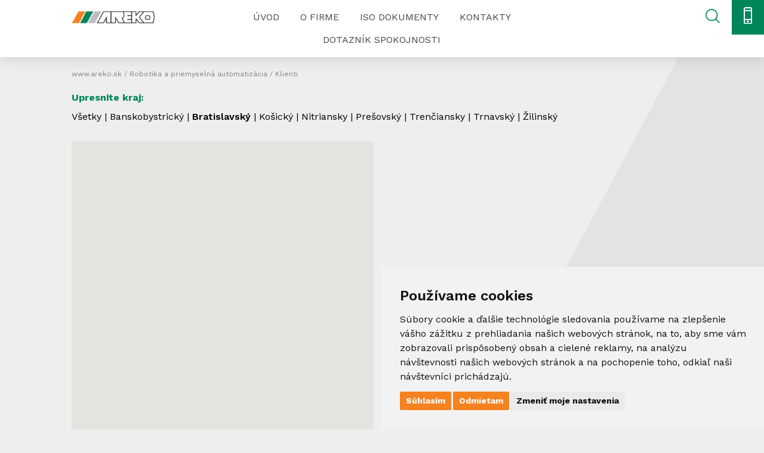

--- FILE ---
content_type: text/html; charset=UTF-8
request_url: https://www.areko.sk/robotika-a-priemyselna-automatizacia/klienti/bratislavsky-kraj?view=map
body_size: 4054
content:
<!DOCTYPE html>
<html lang="sk">
<head>
<title>Klienti | Meracia technika a snímače,  Robotika a priemyselná automatizácia,  Protikorózna ochrana oceľových konštrukcií.</title>
<meta http-equiv="content-type"         content="text/html; charset=utf-8">
<meta name="author"                     content="CTS EUROPE s.r.o.">
<meta name="viewport" content="width=device-width, initial-scale=1.0">
<meta name="rating" content="General" />
<meta name="robots" content="index,follow" /> 
<meta name="revisit-after" content="1 Day" />
<meta name="Keywords" content="Robotika a priemyselná automatizácia"> 
<meta name="Description" content="Robotika a priemyselná automatizácia"> 
<link rel="canonical" href="">
<link rel="shortcut icon" href="https://www.areko.sk/media/image/favicon.ico">
<link rel="stylesheet"  type="text/css" media="screen" href="https://www.areko.sk/core/resources/lib/bootstrap/bootstrap.css">
<link rel="stylesheet"  type="text/css" media="screen" href="https://www.areko.sk/core/resources/lib/bootstrap/bootstrap.cts.css">
<link rel="stylesheet"  type="text/css" media="screen" href="https://www.areko.sk/core/resources/lib/core/core.css">
<link rel="stylesheet"  type="text/css" media="screen" href="https://www.areko.sk/core/resources/lib/animate/animate.css">
<link rel="stylesheet"  type="text/css" media="screen" href="https://www.areko.sk/core/resources/lib/fancybox/jquery.fancybox.css">
<link rel="stylesheet"  type="text/css" media="screen" href="https://www.areko.sk/media/css/style.css">
<link rel="stylesheet"  type="text/css" media="screen" href="https://www.areko.sk/media/css/style.extra.css">
<link rel="stylesheet"  type="text/css" media="screen" href="https://www.areko.sk/media/css/style.popup.css">
<link rel="stylesheet"  type="text/css" media="screen" href="https://www.areko.sk/core/resources/lib/jquery-ui/jquery-ui-1.10.4.custom.min.css">
<link rel="stylesheet"  type="text/css" media="screen" href="https://www.areko.sk/core/resources/lib/slick/slick.css">
<link rel="stylesheet"  type="text/css" media="screen" href="https://www.areko.sk/core/resources/lib/slick/slick-theme.css">
<link rel="stylesheet"  type="text/css" media="screen" href="//netdna.bootstrapcdn.com/font-awesome/4.7.0/css/font-awesome.css">
<link rel="stylesheet"  type="text/css" media="screen" href="https://fonts.googleapis.com/css?family=Work+Sans:400,500,600,700,900&display=swap&subset=latin-ext">
<link rel="stylesheet"  type="text/css" media="screen" href="https://fonts.googleapis.com/css?family=Lato:400,900&display=swap&subset=latin-ext">
<script language="javascript">
var settings = {language:"sk_SK", root: "https://www.areko.sk/", route: "robotika-a-automatizacia"};
settings.topOffset = 180;</script>
<script type="text/javascript" src="https://www.areko.sk/core/resources/lib/jquery/jquery-1.10.2.min.js"></script>
<script type="text/javascript" src="https://www.areko.sk/core/resources/lib/bootstrap/bootstrap.js"></script>
<script type="text/javascript" src="https://www.areko.sk/core/resources/lib/core/core.js?"></script>
<script type="text/javascript" src="https://www.areko.sk/core/resources/lib/wow/wow.min.js"></script>
<script type="text/javascript" src="https://www.areko.sk/core/resources/lib/img-liquid/jquery.imgLiquid-min.js"></script>
<script type="text/javascript" src="https://www.areko.sk/core/resources/lib/fancybox/jquery.fancybox.js"></script>
<script type="text/javascript" src="https://www.areko.sk/core/resources/lib/backstretch/jquery.backstretch.min.js"></script>
<script type="text/javascript" src="https://www.areko.sk/core/resources/lib/google-maps/google.maps.js"></script>
<script type="text/javascript" src="https://www.areko.sk/core/resources/lib/google-maps/markerclusterer_compiled.js"></script>
<script type="text/javascript" src="https://www.areko.sk/core/resources/lib/jquery-ui/jquery-ui-1.10.4.custom.min.js"></script>
<script type="text/javascript" src="https://www.areko.sk/core/resources/lib/slick/slick.js"></script>
<script type="text/javascript" src="https://www.google.com/recaptcha/api.js"></script>
  	<!-- Cookie Consent by https://www.TermsFeed.com -->
	<script type="text/javascript" src="//www.termsfeed.com/public/cookie-consent/4.0.0/cookie-consent.js" charset="UTF-8"></script>
	<script type="text/javascript" charset="UTF-8">
	document.addEventListener('DOMContentLoaded', function () {
	cookieconsent.run({"notice_banner_type":"simple","consent_type":"express","palette":"light","language":"sk","page_load_consent_levels":["strictly-necessary"],"notice_banner_reject_button_hide":false,"preferences_center_close_button_hide":false,"page_refresh_confirmation_buttons":false,"website_name":"areko.sk","open_preferences_center_selector":"#open_cookies_preferences_center","website_privacy_policy_url":""});
	});
	</script>
</head>
<body>
		<div id="header">
			<div class="header-container" style="position: relative; overflow: hidden;">
	<div class="row gutter0 clearfix">
		<div class="col-ss-2">
			<a href="https://www.areko.sk/"><img src="https://www.areko.sk/media/image/logo-areko.png?v=2" class="logo"></a>
		</div>
		<div class="col-ss-8 text-center">
			<div class="container30 menu-container anim-fast">
				<div class="row gutter0" style="height: 100%;">
					<div class="col-sm-12 col-xs-12 col-ss-12 clearfix">
						<div class="menu-mobile-container"><a id="menu-mobile" class="color1 closed" href="#"><i id="open-icon-mobile" class="fa fa-bars" style="font-size: 38px;"></i></a></div>
						<div id="menu" class="clearfix">
																<div class="menuitem anim-fast">
										<a href="https://www.areko.sk/uvod" style="z-index: 9999;">Úvod</a>
									</div>
																		<div class="menuitem anim-fast">
										<a href="https://www.areko.sk/o-firme" style="z-index: 9999;">O firme</a>
									</div>
																		<div class="menuitem anim-fast">
										<a href="https://www.areko.sk/certifikaty" style="z-index: 9999;">ISO dokumenty</a>
									</div>
																		<div class="menuitem anim-fast">
										<a href="https://www.areko.sk/kontakty" style="z-index: 9999;">Kontakty</a>
									</div>
																		<div class="menuitem anim-fast">
										<a href="https://www.areko.sk/dotaznik-spokojnosti" style="z-index: 9999;">Dotazník spokojnosti</a>
									</div>
															</div>
					</div>
				</div>
			</div>
		</div>
	</div>
	<div class="phone-opener clearfix anim-fast">
		<a href="#" style="float: left; margin-right: 20px; padding-top: 15px;"><img src="https://www.areko.sk/media/image/search.svg?v=3" style="width: 24px;"></a>
		<a href="#" class="phone bg-green white" style="float: left; height: 58px; padding: 0px 20px; padding-top: 12px;"><img src="https://www.areko.sk/media/image/smartphone.svg?v=3" style="width: 14px;"></a>
		<span class="bg-green white font-lato" style="float: left; width: 325px; height: 58px; padding: 15px 20px 0px 0px; font-size: 16px; font-weight: 900;">Tel./Fax: <a class="white" href="tel:00421243634044">02 / 43 63 40 44</a>, <a class="white" href="tel:00421243634046">02 / 43 63 40 46</a></span>
	</div>
</div>
<script>

	$(".phone").click(function() {
		if ($(".phone-opener").hasClass("opened")) $(".phone-opener").removeClass("opened");
			else $(".phone-opener").addClass("opened");
	})

	</script>		</div>
		<div id="window">
			<div id="application" class="">
			<div id="application-header">
							</div>
			<div id="application-body" class="">
				<div class="row gutter0">
											<div class="col-md-12">
							<div id="application-content" class="">
								<div id="application-route" class="">
	<div>
				<div id="" class="scroll-block" style="position: relative;">
								<div class="container-wide">
					<div class="ptb20 gray fs12">
	<a class="gray" href="https://www.areko.sk/">www.areko.sk</a> / <a class="gray" href="https://www.areko.sk/robotika-a-priemyselna-automatizacia">Robotika a priemyselná automatizácia</a> / Klienti</div>				</div>
			</div>
						<div id="" class="scroll-block" style="position: relative;">
								<div class="container-wide">
					<script>
	var mapSettingsExtend = {
		markers: {
			          
		},
		latDefault: 48.200568,
		lngDefault: 17.201785,
		zoomDefault: 17,
		autocenter: 1,
		noDataInGet: true,
		apiKey: "AIzaSyAFm2hOS6UEVi3xvQNsXY-HRCqypmY5p6Y",
		styles: [{ "stylers": [
		{ "hue": "#ff6e00" },
		{ "saturation": -100 }
		]}],
		onMarkerMouseOverFunction: function(id) {
			/*$('#loc' + id + ' div:first').addClass('active');*/
			$('#container' + id).addClass('active');
		},
		onMarkerMouseOutFunction: function(id) {
			/*$('#loc' + id + ' div:first').removeClass('active');*/
			$('#container' + id).removeClass('active');
		},
		clusterer: 1,
		clustererMaxZoom: 12,
		clustererGridSize: 20,
		clustererStyles: [
		  {
			textColor: '#333333',
			anchor: [6,0],
			url: 'https://www.areko.sk/media/image/marker_mapa_27x40.png',
			height: 46,
			width: 27
		  },
		 {
			textColor: '#333333',
			url: 'https://www.areko.sk/media/image/marker_mapa_27x40.png',
			height: 40,
			width: 27
		  },
		 {
			textColor: '#333333',
			url: 'https://www.areko.sk/media/image/marker_mapa_27x40.png',
			height: 40,
			width: 27
		  }
		]
	}
</script>
<div class="mb10 green"><b>Upresnite kraj:</b></div>
<div class="mb30">
	<a href="https://www.areko.sk//robotika-a-priemyselna-automatizacia/klienti?view=map" class="">Všetky</a> | 
				<a href="https://www.areko.sk//robotika-a-priemyselna-automatizacia/klienti/banskobystricky-kraj?view=map" class="">Banskobystrický</a>
			 | 			<a href="https://www.areko.sk//robotika-a-priemyselna-automatizacia/klienti/bratislavsky-kraj?view=map" class="selected">Bratislavský</a>
			 | 			<a href="https://www.areko.sk//robotika-a-priemyselna-automatizacia/klienti/kosicky-kraj?view=map" class="">Košický</a>
			 | 			<a href="https://www.areko.sk//robotika-a-priemyselna-automatizacia/klienti/nitriansky-kraj?view=map" class="">Nitriansky</a>
			 | 			<a href="https://www.areko.sk//robotika-a-priemyselna-automatizacia/klienti/presovsky-kraj?view=map" class="">Prešovský</a>
			 | 			<a href="https://www.areko.sk//robotika-a-priemyselna-automatizacia/klienti/trenciansky-kraj?view=map" class="">Trenčiansky</a>
			 | 			<a href="https://www.areko.sk//robotika-a-priemyselna-automatizacia/klienti/trnavsky-kraj?view=map" class="">Trnavský</a>
			 | 			<a href="https://www.areko.sk//robotika-a-priemyselna-automatizacia/klienti/zilinsky-kraj?view=map" class="">Žilinský</a>
			</div>
<div class="row">
	<div class="col-sm-6 mb30">
		<div style="height: 500px; position: relative; margin-bottom: 25px;">
			<div id="map" style="width: 100%; height: 100%;"></div>


<script type="text/javascript">
$( document ).ready(function() {
    
    var mapSettingsDefault = null;
	var mapClicked = false;
    
    if (mapSettingsExtend.myLocation) {
        var reverseGeocodingFunctionExtend = mapSettingsExtend.myLocation.reverseGeocodingFunction;
        var reverseGeocodingFunction = function(data) {
            
            // trigger idle to update params in url
            map.setZoom(16);
            google.maps.event.trigger(map, 'idle');
            
            // save received geocoding data to session
            $.ajax({
              type: "POST",
              url: settings.root + "ajax.php?widget=google-maps&file=saveMyAddressToSession",
              data: {
                  myloc_address: data[0].formatted_address,
                  myloc_lat: data[0].geometry.location.lat(),
                  myloc_lng: data[0].geometry.location.lng(),
                  myloc_latNE: getUrlParam('latNE'),
                  myloc_latSW: getUrlParam('latSW'),
                  myloc_lngNE: getUrlParam('lngNE'),
                  myloc_lngSW: getUrlParam('lngSW'),
                  myloc_zoom: getUrlParam('zoom')
                  
              }
            }).done(function( msg ) {
                console.log(msg);
                if (msg) {
    //                location.reload();
                }
            });

            // call function defined in route
            reverseGeocodingFunctionExtend(data);
        };
        mapSettingsExtend.myLocation.reverseGeocodingFunction = reverseGeocodingFunction;
    }
	$('#map').loadMap($.extend(mapSettingsDefault, mapSettingsExtend));
});
</script>		</div>
	</div>
	<div class="col-sm-6 mb30">
		<div class="row mb60" id="grid-iso">
				</div>
	</div>
</div>				</div>
			</div>
						<div id="" class="scroll-block" style="position: relative;">
								<div class="container-wide">
					<div class="ptb20 gray fs12">
	<a class="gray" href="https://www.areko.sk/">www.areko.sk</a> / <a class="gray" href="https://www.areko.sk/robotika-a-priemyselna-automatizacia">Robotika a priemyselná automatizácia</a> / Klienti</div>				</div>
			</div>
			</div></div>							</div>
						</div>
									
				</div>
			</div>
			<div id="application-footer">
							</div>
		</div>
				<div id="footer">
			<div class="copyright-container">
	<div class="row">
		<div class="col-sm-8 fs12 text-left-center clearfix">
			<div style="float: left; width: 140px; height: 200px; background-image: url('https://www.areko.sk/media/image/sikma_ciara_zelena.svg'); background-size: 100% auto; background-position: top right; background-repeat: no-repeat; position: relative; text-align: center;">
				<img src="https://www.areko.sk/media/image/pin.svg" style="width: 24px;">
			</div>
			<div class="gray fs14" style="float: left; padding: 0px 30px;">
				TOMANOVA 35<br>831 07 BRATISLAVA (Vajnory)
			</div>
			<div style="float: left; width: 140px; height: 200px; background-image: url('https://www.areko.sk/media/image/sikma_ciara_zelena.svg'); background-size: 100% auto; background-position: top right; background-repeat: no-repeat; position: relative; text-align: center;">
				<img src="https://www.areko.sk/media/image/smartphone_green.svg" style="width: 14px;">
			</div>
			<div class="gray fs14" style="float: left; padding: 0px 30px;">
				Tel./Fax: 02 / 43 63 40 44 - 6<br><a class="black" href="mailto:areko@areko.sk">areko@areko.sk</a>
			</div>
		</div>
		<div class="col-sm-4 fs12 gray text-right-center font-lato" style="padding-top: 140px;">
			&copy 2026 AREKO, s.r.o. Všetky práva vyhradené.<br>
			<a class="gray" href="https://www.webmatic.sk">Created by <span class="black">webmatic s. r. o.</span></a>
		</div>
	</div>
	<div class="text-center mt30 mb30 pb30">
		<a class="underline" style="font-size: 14px;" href="#" onClick="return false;" id="open_cookies_preferences_center">Upraviť nastavenia COOKIES</a>
	</div>
</div>		</div>
		</div>
		<div class="">
			<div class="scroll-to-top">
	<a class="white" href="#"><i class="fa fa-chevron-up fa-2x"></i></a>
</div>		</div>
					<script type="text/javascript" src="https://www.areko.sk/core/widgets/wow/js/wow.js"></script>
						<script type="text/javascript" src="https://www.areko.sk/core/widgets/fancybox/js/fancybox.js"></script>
						<script type="text/javascript" src="https://www.areko.sk/resources/js/app.js"></script>
			<style>
.termsfeed-com---palette-light .cc-cp-foot-save { background: #F58221; }
.termsfeed-com---palette-light .cc-pc-head-lang select:focus { box-shadow: 0 0 0 2px #F58221; }
.termsfeed-com---palette-light .cc-nb-okagree, .termsfeed-com---palette-light .cc-nb-reject { background-color: #F58221; }
.termsfeed-com---palette-light .cc-cp-body-content-entry a { color: #F58221; }
</style>	<script>
	$(window).load(function() {
	$(".imgLiquidFill").imgLiquid({
	fill:true,
	verticalAlign: 'center',
    horizontalAlign: 'center'
});	})
	</script>
	</body>
</html>

--- FILE ---
content_type: text/css
request_url: https://www.areko.sk/media/css/style.css
body_size: 3280
content:
html, body { height: 100%; margin: 0px; position: relative; font-family: 'Work Sans', sans-serif; }
body { background: #EEEEEE; background-image: url('../image/sikmina_pozadie.svg'); background-position: top right -300px; background-size: 60% auto; background-repeat: no-repeat; }
div { font-family: 'Work Sans', sans-serif; font-size: 16px; color: #000000; }

a { color: #000000; text-decoration: none; }
a:hover { color: #000000; text-decoration: none; }
a:focus { color: #000000; text-decoration: none; }
h1 { font-family: 'Work Sans', sans-serif; font-size: 30px; font-weight: 600; color: #000000; margin-top: 0px; margin-bottom: 30px; }
h2 { font-family: 'Work Sans', sans-serif; font-size: 28px; font-weight: 600; color: #000000; margin-top: 0px; margin-bottom: 20px; }
h3 { font-family: 'Work Sans', sans-serif; font-size: 23px; font-weight: 600; color: #000000; margin-top: 0px; margin-bottom: 20px; }
h4 { font-family: 'Work Sans', sans-serif; font-size: 20px; font-weight: 600; color: #000000; margin-top: 0px; margin-bottom: 20px; }
h5 { font-family: 'Work Sans', sans-serif; font-size: 17px; font-weight: 600; color: #000000; margin-top: 0px; margin-bottom: 20px; }

a, input, textarea, .section, #footer { -webkit-transition: 150ms ease-in-out; -moz-transition: 150ms ease-in-out; -ms-transition: 150ms ease-in-out; -o-transition: 150ms ease-in-out; transition: 150ms ease-in-out; }
*, *:before, *:after { -webkit-box-sizing: border-box; -moz-box-sizing: border-box; box-sizing: border-box; }

.font-lato { font-family: 'Lato', sans-serif; }

.white, a.white { color: #FFFFFF; }
.green, a.green { color: #00855B; }
	.bg-green { background: #00855B; }
.orange, a.orange { color: #F58221; }
	.bg-orange { background: #F58221; }
.red, a.red { color: #F13460; }
.black, a.black { color: #000000; }
.gray, a.gray { color: #808080; }

.selected { font-weight: 600; }
.bold { font-weight: 600; }
.fs14 { font-size: 14px; }
.fs16 { font-size: 16px; }
.fs-lg { font-size: 22px; }
.fw400 { font-weight: 400; }
.fw500 { font-weight: 500; }
.ptb120 { padding-top: 120px; padding-bottom: 120px; }
.ptb120 { padding-top: 120px; padding-bottom: 120px; }
.mb5 { margin-bottom: 5px; }
.mt120 { margin-top: 120px; }
.mb120 { margin-bottom: 120px; }

.btn-ob { display: inline-block; border: 1px solid #0090DF; border-radius: 26px; padding: 8px 25px; color: #183883; font-weight: 600; }
	.btn-ob:hover { background: #0090DF; color: #FFFFFF; }
	
.btn-areko { display: inline-block; background: #00855B; color: #FFFFFF; text-align: center; padding: 12px 24px; }
	.btn-areko.sm { padding: 6px 12px; }
	.btn-areko.orange { background: #F58221; }
.btn-text { font-size: 12px; color: #FFFFFF; font-weight: 600 !important; letter-spacing: 2px; text-transform: uppercase; }
	
.skew25 { -webkit-transform: skew(-25deg, 0deg); transform: skew(-25deg, 0deg); }
.unskew25 { -webkit-transform: skew(25deg, 0deg); transform: skew(25deg, 0deg); }

.block-white { background: #FFFFFF; }
.block-darkGray { background: #BDBEC1; }
.wow { visibility: hidden; }

.white-shadow-container { background: #FFFFFF; box-shadow: 0px 0px 60px rgba(0,0,0,.16); position: relative; }
	.white-shadow-container:hover, .white-shadow-container.active { box-shadow: 0px 0px 15px rgba(237,126,33,1); }

/* HLAVNE BLOKY */
.container-full { padding: 0px 0px; }
.container-wide { padding-left: 160px; padding-right: 160px; }
.container-narrow { padding-left: 240px; padding-right: 240px; }
.container-extranarrow { padding-left: 360px; padding-right: 360px; }

.container120 { padding: 60px 140px; }
.container60 { padding-left: 60px; padding-right: 60px; }
.container30 { padding-left: 30px; padding-right: 30px; }

iframe { width: 100% !important; }

#window { overflow-xx: hidden; }
/*#header { position: fixed; top: 0px; left: 0px; width: 100%; z-index: 999; backgroundx: #EEEEEE; }*/
#header { }
body:not(.home) #header { background: #FFFFFF; box-shadow: 0px 0px 25px rgba(0,0,0,.16); }
#header.scrolled { }
#application { position: relative; min-heightx: 800px; }
#application-header { }
#application-body { }
#application-before-route { }
#application-route { }
#application-content {  }
#application-content.reset { margin-left: 0px; margin-right: 0px; }
#application-after-route { }
#application-footer { }
#footer { background: #EEEEEE; padding-top: 120px; padding-right: 30px; padding-left: 180px; }
.topmargin { margin-top: 200px; }
.text-left-center { text-align: left; }
.text-right-center { text-align: right; }

/* HEADER */
.header-container { padding-left: 120px; padding-right: 120px; }
#header, .anim { transition: all .50s ease-in-out; }
#header a {  }
#header .menu-container { padding-top: 25px; padding-bottom: 10px; position: relative; }
	body:not(.home) #header .menu-container { padding-top: 10px; }
#header #menu { text-align: center; text-transform: uppercase; }
#header.scrolled .menu-container { padding-top: 10px; padding-bottom: 10px; }
#header .menu-mobile-container { text-align: center; }
#header #menu-mobile { text-align: center; margin-top: 0px; margin-bottom: 0px; font-size: 18px; font-weight: 600; }
#header #menu .menuitem { display: inline-block; padding: 8px 0px; font-size: 16px; position: relative; margin-left: 25px; margin-right: 25px; }
#header #menu .menuitem, #menu .menuitem a { color: #474747; }
#header #menu a:hover { color: #222222; }
#header #menu .menuitem.selected {  }
#header #menu .menuitem.selected a { color: #474747; }

#header #menu.compact .selected { background: #8CC63F; }
#header #menu.compact .selected a { color: #FFFFFF; }

.phone-opener { position: absolute; top: 0px; right: -325px; }
	.phone-opener.opened { right: 0px; }

.logo { width: 200px; padding: 30px 0px; }
	body:not(.home) .logo { width: 140px; padding: 18px 0px; }
a.language { position: absolute; right: 0px; top: 0px; height: 100%; font-size: 18px; padding: 15px; background: #9F9F9F; color: #FFFFFF; }
a.language:hover { color: #FFFFFF; background: #00AEEF; }
a.social { font-size: 14px !important; display: inline-block; margin-left: 10px; margin-right: 10px; color: #FFFFFF; }
a.social:hover { color: #FF0000 !important; }
#footer a.social { margin-left: 0px; margin-right: 20px; }

/* APP */

/* CELL TYPES */
.photos-container.extra { width: 0px; }
.text-container.extra { width: 100%; }

/* FOOTER */
.copyright-container { font-size: 12px; }
#footer #back-top a { color: #40331E; }

/* WIDGETS */
.slider-overlay {
	/* Permalink - use to edit and share this gradient: http://colorzilla.com/gradient-editor/#000000+0,000000+100&0.7+0,0+100 */
	background: -moz-linear-gradient(top, rgba(0,0,0,0) 0%, rgba(0,0,0,0.8) 100%); /* FF3.6-15 */
	background: -webkit-linear-gradient(top, rgba(0,0,0,0) 0%,rgba(0,0,0,0.8) 100%); /* Chrome10-25,Safari5.1-6 */
	background: linear-gradient(to bottom, rgba(0,0,0,0) 0%,rgba(0,0,0,0.8) 100%); /* W3C, IE10+, FF16+, Chrome26+, Opera12+, Safari7+ */
	filter: progid:DXImageTransform.Microsoft.gradient( startColorstr='#b3000000', endColorstr='#00000000',GradientType=0 ); /* IE6-9 */
}

.backstretch-caption { position: absolute; top: -280px; left: 50%; width: 40%; margin-left: -20%; padding: 0px 0px 0px; text-align: center; display: inline-block; color: #D7D7D7; font-size: 22px; font-weight: 400; }
	body:not(.home) .backstretch-caption { text-align: left; left: 120px; margin-left: 0px; width: 60%; color: #FFFFFF; font-sizex: 44px; font-weight: 500; text-shadow: 0px 0px 24px rgba(0,0,0,.6); }
.backstretch-caption b { color: #FFFFFF; font-size: 44px; font-weight: 800; text-shadow: 0px 0px 24px rgba(0,0,0,.6); }
	body:not(.home) .backstretch-caption b { font-size: 30px; font-weight: 600; }
.backstretch-caption.active { top: 25%; }
.backstretch-caption:hover { color: #FFFFFF; }
.backstretch-caption:focus { color: #FFFFFF; }
.backstretch-caption:hover:focus { color: #FFFFFF !important; }

.backstretch-button { position: absolute; top: 150%; left: 50%; width: 220px; margin-left: -110px; background: #00855B; text-align: center; padding: 12px 24px; }
	body:not(.home) .backstretch-button { position: absolute; top: auto; bottom: -100%; left: 120px; width: 220px; margin-left: 0px; }
	.backstretch-button-text { font-size: 12px; color: #FFFFFF; font-weight: 600 !important; letter-spacing: 2px; text-transform: uppercase; }
.backstretch-button:hover { color: #FFFFFF; background: #00855B; }
.backstretch-button.active { top: 45%; }
	body:not(.home) .backstretch-button.active { top: auto; bottom: 25%; }
	
.scroll-to-top { position: fixed; bottom: 25px; right: 25px; backgroundx: rgba(30,30,30,.8); backgroundx: linear-gradient(to bottom, rgba(188,88,28,.8), rgba(159,65,11,.8)); background: #F58221; color: #FFFFFF; padding: 8px; border-radius: 5px; text-align: center; padding-topx: 12px; display: none; }
.oznamy-container { padding-top: 10px; padding-bottom: 10px; position: relative; }
	.oznamy-container.orange { background: #F6892F; color: #FFFFFF; }
	.oznamy-container.green { background: #00855B; color: #FFFFFF; }
	.oznamy-container.darkGray { background: #808080; color: #FFFFFF; }
	.oznamy-container.white { background: #FFFFFF; color: #808080; }

/* PAGEBLOCKS */
.hlavne-skupiny { transform: translateY(-100px); overflowx: hidden; position: relative; }
.skupina-container { height: 620px; background-size: auto 280px; background-position: top center; background-repeat: no-repeat; box-shadow: 0px 0px 19px 0px rgba(0, 0, 0, 0.25); position: relative; padding-top: 260px; }
.skupina-overlay { background: rgba(0, 133, 91, .6); position: absolute; top: 0px; left: 0px; width: 100%; height: 100%; opacity: 0; pointer-events: none; }
	.skupina-overlay .title { position: absolute; top: 290px; left: 30px; height: 90px; font-size: 20px; font-weight: 600; text-transform: uppercase; pointer-events: auto; }
.skupina-info { background: #FFFFFF; padding: 30px; height: 360px; }
.skupina-info .title { height: 90px; font-size: 20px; font-weight: 600; text-transform: uppercase; }
.skupina-info .more { padding-top: 30px; font-size: 14px; font-family: 'Lato'; font-weight: 400; line-heightx: 2; }
.skupina-plus { position: absolute; bottom: 30px; left: 30px; }
	.skupina-plus img { width: 30px; }
.preskumat { position: absolute; bottom: 30px; left: 30px; color: #00855B; padding: 0px 20px; border-left: 1px solid #00855B; border-right: 1px solid #00855B; }
.skupina-container:hover { background-size: cover; background-position: center center; }
.skupina-container:hover .skupina-info { top: -10px; left: -10px; width: 100%; bottom: -10px; border-top-right-radius: 0px; border-bottom-right-radius: 0px; padding-top: 50px; }
	.skupina-container:hover .skupina-plus img { width: 40px; }
	.skupina-container:hover .skupina-info .more { display: block; }
	.skupina-container:hover .skupina-plus { display: none; }
	.skupina-container:hover .preskumat { color: #FFFFFF; padding: 0px 25px; border-left: 1px solid #FFFFFF; border-right: 1px solid #FFFFFF; }
.skupina-container:hover .skupina-overlay { opacity: 1; }
.skupina-container:hover .skupina-overlay .title { top: 240px; }
.skupina-container:hover .skupina-info { display: none; }

.referencia-text { heightx: 260px; padding: 30px; }
	.referencia-text.compact { heightx: 140px; }

.infotext-left { float: left; width: 20%; height: 200px; }
.infotext-right { float: left; width: 40%; }

/* MEDIA QUERIES */
@media (min-width: 2000px) {
}
@media (min-width: 1680px) {
}
@media (max-width: 1640px) {
	.container-wide { padding-left: 120px; padding-right: 120px; }
	.container-narrow { padding-left: 200px; padding-right: 200px; }
	.container-extranarrow { padding-left: 300px; padding-right: 300px; }
}
@media (max-width: 1500px) {	
	#header #menu .menuitem { margin-left: 15px; margin-right: 15px; }
}
@media (max-width: 1440px) {
	.container-extranarrow { padding-left: 220px; padding-right: 220px; }
}
@media (max-width: 1320px) {
}
@media (max-width: 1200px) {
	.container-wide { padding-left: 30px; padding-right: 30px; }
	.container-narrow { padding-left: 60px; padding-right: 60px; }
	.container-extranarrow { padding-left: 90px; padding-right: 90px; }
	.header-container { padding-left: 30px; padding-right: 30px; }
}
@media (max-width: 1090px) {

}
@media (min-width: 991px) {
}
@media (min-width: 961px) {
	#menu { display: block; }
	#menu-mobile { display: none; }
}
@media (max-width: 960px) {
	#menu { display: none; margin-top: 0px; padding-top: 10px; padding-bottom: 10px; }
	#menu-mobile { display: inline-block; }
}

@media (max-width: 991px) {
	/*#header { position: static; top: auto; right: auto; width: 100%; height: auto; background: #050505; margin-leftx: 30px; margin-right: 0px; box-shadow: none; padding-top: 0px; padding-bottomx: 30px; }*/
	
	.backstretch-caption { position: absolute; top: -280px; left: 50%; width: 60%; margin-left: -30%; padding: 0px 0px 0px; text-align: center; display: inline-block; color: #D7D7D7; font-size: 22px; font-weight: 400; }
	.backstretch-caption.active { top: 30%; }
	.backstretch-caption b { color: #FFFFFF; font-size: 54px; line-height: 1.1; }
	.backstretch-button.active { top: 50%; }
	
	.backstretch-caption, .backstretch-button { display: none; }
	
	.infotext-right { float: left; width: 70%; }
}
@media (max-width: 891px) {
}

@media (max-width: 767px) {
	h1 { font-size: 32px; }
	h2 { font-size: 29px; }
	h2 { font-size: 26px; }
	
	.container60 { padding-left: 30px; padding-right: 30px; }
	
	.text-left-center { text-align: center; }
	.text-right-center { text-align: center; }
}
@media (max-width: 880px) {
}
@media (max-width: 767px) {
	h1 { font-size: 23px; }
}

@media (max-width: 600px) {
}

@media (max-width: 540px) {
	div { font-size: 14px; }

	.backstretch-caption { position: absolute; top: -280px; left: 50%; width: 90%; margin-left: -45%; padding: 0px 0px 0px; text-align: center; display: inline-block; color: #D7D7D7; font-size: 22px; font-weight: 400; }
	.backstretch-caption b { color: #FFFFFF; font-size: 38px; line-height: 1.1; }
	.backstretch-caption, .backstretch-button { display: none; }
	
	.infotext-right { float: left; width: 80%; }
}
@media (max-width: 480px) {
	#header .menu-mobile-container { text-align: right; }
	.copyright-container { text-align: center; }
}
@media (max-width: 380px) {
}

--- FILE ---
content_type: text/css
request_url: https://www.areko.sk/media/css/style.extra.css
body_size: 1181
content:
/* NAVBAR */
.navbar { margin-bottom: 0px; min-height: 30px; }
.navbar-default { background: none; border: none; }
.nav > li > a { padding-left: 10px; padding-right: 0px; padding-top: 10px; padding-bottom: 0px; }
.navbar-toggle { margin-top: 0px; margin-bottom: 0px; margin-right: 0px; padding-top: 14px; padding-bottom: 14px; }

/* VIDEO */
.videowrapper { float: none; clear: both; width: 100%; position: relative; padding-bottom: 56.25%; padding-top: 25px; height: 0; }
.videowrapper iframe { position: absolute; top: 0; left: 0; width: 100%; height: 100%; }

/* SLIDESHOW */
#slide-container {  }
#slide { max-height: 760px; overflowx: hidden; }
.slide-inside { padding: 60px; }
.slide-inside h3 { margin-bottom: 30px; }
.flexslider { margin: 0 0 0px; background: none; }

/* Direction Nav */
#slide .flex-direction-nav {*height: 0;}
#slide .flex-direction-nav a  { display: block; width: 20px; height: 100%; backgroundx: rgba(0,0,0,0.2); margin: 0px 0 0; position: absolute; top: 0px; z-index: 10; overflow: hidden; opacity: 0; cursor: pointer; color: rgba(0,0,0,0.8); text-shadow: 1px 1px 0 rgba(255,255,255,0.3); -webkit-transition: all .3s ease; -moz-transition: all .3s ease; transition: all .3s ease; }
#slide .flex-direction-nav .flex-prev { left: 0px; text-align: center; background-image: url('../image/slide-prev.png'); background-position: center left; }
#slide .flex-direction-nav .flex-next { right: 0px; text-align: center; background-image: url('../image/slide-next.png'); background-position: center left; }
#slide .flexslider:hover .flex-prev { opacity: 0.7; left: 0px; }
#slide .flexslider:hover .flex-next { opacity: 0.7; right: 0px; }
#slide .flexslider:hover .flex-next:hover, .flexslider:hover .flex-prev:hover { opacity: 1; }
#slide .flex-direction-nav .flex-disabled { opacity: 1 !important; filter:alpha(opacity=1); cursor: default; }
#slide .flex-direction-nav a:before  { font-family: "flexslider-icon"; font-size: 20px; display: inline-block; content: ''; opacity: .1; }
#slide .flex-direction-nav a.flex-next:before  { content: ''; }

#slide .flex-direction-nav a { -webkit-transition: none; -moz-transition: none; transition: none; }
#slide .flexslider .flex-next, #slide .flexslider .flex-prev { opacity: 1; }

#slide .slide-title123 { float: left; background-color: #000F47; color: #FFFFFF; padding: 15px; font-weight: 300; font-size: 23px; }
#slide .slide-title4 { float: left; background-color: #FFFFFF; color: #000F47; padding: 15px; font-weight: 300; font-size: 17px; }

#slideshow-navigation { color: #FFFFFF; }
#slideshow-navigation .ciara { width: 440px; }
.slideshow-nav-button { float: left; border: 1px solid #FFFFFF; padding-top: 9px; border-radius: 20px; width: 40px; height: 40px; text-align: center; color: #FFFFFF; }
.slideshow-nav-button:hover { background-color: #FFFFFF; color: #222222; }
a.slideshow-nav-button:hover { color: #222222 !important; }

#slide .flex-control-nav { width: 100%; position: absolute; top: -48px; right: 0px; text-alignx: right; height: 20px; z-index: 999999; }
#slide .flex-control-nav li { margin: 0 20px 0 20px; display: inline-block; zoom: 1; *display: inline; }
#slide .flex-control-paging li a {width: 20px; height: 20px; display: block; border: 1px solid #E30713; background: none; -webkit-border-radius: 100%; -moz-border-radius: 100%; -o-border-radius: 100%; border-radius: 100%; -webkit-box-shadow: none; -moz-box-shadow: none; -o-box-shadow: none; box-shadow: none; cursor: pointer; text-indent: -9999px; }
#slide .flex-control-paging li a:hover { background: #E30713; backgroundx: rgba(0,0,0,0.6); }
#slide .flex-control-paging li a.flex-active { background: #E30713; backgroundx: rgba(0,0,0,0.5); cursor: default; }

@media (max-width: 1700px) {
}

@media (max-width: 1400px) {
}
@media (max-width: 1191px) {
}
@media (max-width: 767px) {
	#slide .flex-control-nav li { margin: 0 10px 0 10px; }
	#slide .flex-control-paging li a {width: 12px; height: 12px; }
}
@media (max-width: 480px) {
}
@media (max-height: 800px) {
}
@media (max-height: 700px) {
}
@media (max-height: 600px) {
}
@media (max-height: 500px) {
}
@media (max-height: 400px) {
}

--- FILE ---
content_type: application/javascript
request_url: https://www.areko.sk/core/resources/lib/google-maps/google.maps.js
body_size: 5222
content:
window.map;
window.data;
window.markers = [];
window.searchResultMarkers = [];
window.infoWindows = [];
window.clusterer;

/**
 * Loads Google maps javascipt api, setup all options defined via data param        
 * @param {String} dt.lat
        Defines latitude of the map center.
        
 * @param {String} dt.lng
        Defines longitude of the map center.
        
 * @param {Number} dt.zoom
        Defines zoom of the map.
        
 * @param {Array} dt.markers
        Defines markers to be placed in the map.
 *      dt.markers.markerID params: id, lat, lng, title, infowindow_content, link, icon
 
 * @param {String} dt.latDefault
        Defines default latitude of the map center.
        Used when lat, lng, zoom are not defined and autocenter is off.
        
 * @param {String} dt.lngDefault
        Defines default longitude of the map center.
        Used when lat, lng, zoom are not defined and autocenter is off.
        
 * @param {String} dt.zoomDefault
        Defines default zoom of the map center.
        Used when lat, lng, zoom are not defined and autocenter is off.
        
 * @param {String} dt.onMarkerClickFunction
        Defines function that is called on marker click event.
        
 * @param {String} dt.onMarkerMouseOverFunction
        Defines function that is called on marker mouse over event.
        
 * @param {String} dt.onMarkerMouseOutFunction
        Defines function that is called on marker mouse out event.
        
 * @param {Boolean} dt.autocenter
        When true, map is automatically centered and zoomed to show all received markers.
        Is not used when lat, lng or zoom are set (i.e. from GET params) or no markers were received.
        
 * @param {Boolean} dt.clusterer
        Defines whether to use marker clusterer in the map.
        
 * @param {Number} dt.clustererMaxZoom
        Defines max zoom of the clusterer. Default is 15.
        
 * @param {Number} dt.clustererGridSize
        Defines grid size of the clusterer. Default is 50.   
        
 * @param {Number} dt.clustererStyles
        Defines clusterer styles - allows to add custom icons, font color etc.
        
 * @param {String} dt.backendMapInputId
        When set, only 1 marker is used in the map. If there are more markers in the array, only first one is used.
        Marker is draggable and can be moved via drag or click anywhere in the map. New location of the marker and
        zoom value is send to 3 input fields with these ids: "backendMapInputId"_x, "backendMapInputId"_y, 
        "backendMapInputId"_zoom
        
 * @param {String} dt.apiKey
        When set, used to load Google Maps Javascript API script.
        Can be generated here: https://code.google.com/apis/console/?noredirect
        
 * @param {String} dt.searchInput
        When set, search input field will be used.
        params: id (id of html input element),
                showInMap (When true, address input field will be placed in the map.)
                searchResultMarkerIcon (Allows to set own search result marker icon)
                afterSearchFunction (Allows to define own function called after search)
        
 * @param {String} dt.streetView
        When set, Street View will be opened after map initialization.
        params: heading,
                pitch
        
 * @param {String} dt.myLocation
        When set, URL parameter 'paramName' will be used to show user's current location
        params: paramName (name of URL parameter)
                locationFoundText
                locationErrorText
                locationNotSupportedText
                minZoom
                useReverseGeocoding (when true, infowindow will show results of reverse geocoding from coordinates)
                reverseGeocodingFunction (function that will obtain reverse geocoding data)
                showInfoWindow (show infowindow when location is found)
                buttinId
                locationFoundFunction
                
 * @param {String} dt.mapIdleFunction
        Allows to set own function that is called when map triggers 'idle'.  
        
 * @param {String} dt.noDataInGet
        When true, coords and zoom data are not pushed to url as GET parameters.
 */
jQuery.fn.loadMap = function(dt) {
    data = dt;
    data.div_name = $(this).attr('id');
    
    // do not autocenter if lat, lng or zoom are set
    if ((data.lat && data.lng && data.zoom) || !data.markers) {
        data.autocenter = 0;
    }
    
    // autocenter if backend mode
//    if (data.backendMapInputId) data.autocenter = 1;
    
    var placesLib = (data.searchInput) ? "&libraries=places" : "";
    
    var script = document.createElement('script');
    script.type = 'text/javascript';
    if (data.apiKey) {
        script.src = 'https://maps.googleapis.com/maps/api/js?key=' + data.apiKey + '&v=3.exp' + placesLib + '&callback=initMap';
    } else {
        script.src = 'https://maps.googleapis.com/maps/api/js?v=3.exp' + placesLib + '&callback=initMap';
    }
    document.body.appendChild(script);
};


function initMap() {    
    // load map options and create map
    var mapOptions = {};
    if (data.styles) mapOptions.styles = data.styles; // load styles
    if (data.lat && data.lng) mapOptions.center = new google.maps.LatLng(data.lat, data.lng);
    else if (data.latDefault && data.lngDefault) mapOptions.center = new google.maps.LatLng(data.latDefault, data.lngDefault);
    if (data.zoom) mapOptions.zoom = data.zoom;
    else if (data.zoomDefault) mapOptions.zoom = data.zoomDefault;
        
    map = new google.maps.Map(document.getElementById(data.div_name), mapOptions);
    
    if (data.autocenter) {
        var bounds = new google.maps.LatLngBounds();
    }
    
    // MARKERS
    if (data.markers) {
        $.each(data.markers, function(i,item) {
            
            if (data.backendMapInputId && $(markers).length > 0) {
                return false;
            }
            
            // Create a new marker and save it to array
            var marker = new google.maps.Marker({
                'position': new google.maps.LatLng(item.lat, item.lng),
                'map': map,
                'title': item.title,
                'icon': item.icon
            });
            
            if (data.backendMapInputId) {
                marker.setDraggable(true);
                $("#" + data.backendMapInputId + "_y").val(marker.getPosition().lat());
                $("#" + data.backendMapInputId + "_x").val(marker.getPosition().lng());
                $("#" + data.backendMapInputId + "_zoom").val(map.getZoom());
                
                google.maps.event.addListener(marker, "dragend", function(event) { 
                  $("#" + data.backendMapInputId + "_y").val(event.latLng.lat());
                  $("#" + data.backendMapInputId + "_x").val(event.latLng.lng());
                });
            }

            markers.push(marker);

            if (data.autocenter) {
                // Extend the bounds to include each marker's position
                bounds.extend(marker.position);
            }

            // Create a new info window and save it to array
            var infoWindow = new google.maps.InfoWindow({
                'content': item.infowindow_content
            });
            infoWindows.push(infoWindow); 

            // Store a copy of the item data with the marker
            $(marker).data('options', item);

            // Store the info window with the marker
            $(marker).data('infowindow', infoWindow);

            // Store the marker with options and infowindow to #loc? element (stored if exists)
            $("#loc" + item.id).data('marker', marker);

            // Setup the event handler for when a marker is clicked
            google.maps.event.addListener(marker, 'click', function() {
                closeInfoWindows();
                // Open info window for this marker if it's content is not empty
                // Otherwise go to the link if provided
                // Otherwise call onMarkerClick() function
                if (item.infowindow_content) {
                    $(this).data('infowindow').open(map, this);
                } else if ($(this).data('options').link) {
                    window.location.href = $(this).data('options').link;
                } else {
                    if (typeof(data.onMarkerClickFunction) == typeof(Function)) {
                        data.onMarkerClickFunction($(this).data('options').id);
                    }
                }
            });

            // Setup the event handler for when a marker is hovered
            google.maps.event.addListener(marker, 'mouseover', function() {
                if (typeof(data.onMarkerMouseOverFunction) == typeof(Function)) {
                    data.onMarkerMouseOverFunction(item.id);
                }
            });
            google.maps.event.addListener(marker, 'mouseout', function() {
                if (typeof(data.onMarkerMouseOutFunction) == typeof(Function)) {
                    data.onMarkerMouseOutFunction(item.id);
                }
            });
        });
    }
    
    // BACKEND MAP
    if (data.backendMapInputId) {
        google.maps.event.addListener(map, "zoom_changed", function() { 
          $("#" + data.backendMapInputId + "_zoom").val(map.getZoom());
        });
        
        google.maps.event.addListener(map, "click", function(event) {
            removeAllMarkers();
            var marker = new google.maps.Marker({
                'position': new google.maps.LatLng(event.latLng.lat(), event.latLng.lng()),
                'map': map,
                'draggable': true,
                'animation': google.maps.Animation.DROP
            });

            $("#" + data.backendMapInputId + "_y").val(marker.getPosition().lat());
            $("#" + data.backendMapInputId + "_x").val(marker.getPosition().lng());
            $("#" + data.backendMapInputId + "_zoom").val(map.getZoom());

            google.maps.event.addListener(marker, "dragend", function(event) { 
              $("#" + data.backendMapInputId + "_y").val(event.latLng.lat());
              $("#" + data.backendMapInputId + "_x").val(event.latLng.lng());
            });

            markers.push(marker);
        });
    }
    
    if (bounds) {
        // fit the map to bounds collected from markers if more then 1 marker
        // otherwise set default zoom and bounds center
        if (markers.length == 1 && data.zoomDefault) {
            map.setCenter(bounds.getCenter());
            map.setZoom(data.zoomDefault);
        } else {
            map.fitBounds(bounds);
        }
    }
    
    // MARKER CLUSTERER
    if (data.clusterer) {
        if (data.clustererGridSize) {
            gridSize = data.clustererGridSize;
        } else {
            gridSize = 50;
        }
        if (data.clustererMaxZoom) {
            maxZoom = data.clustererMaxZoom;
        } else {
            maxZoom = 15;
        }
        var mcOptions;
        if (data.clustererStyles) {
            mcOptions = {gridSize: gridSize, styles: data.clustererStyles, maxZoom: maxZoom};
        } else {
            mcOptions = {gridSize: gridSize, maxZoom: maxZoom};
        }
        clusterer = new MarkerClusterer(map, markers, mcOptions);
    }
    
    // SEARCH INPUT
    if (data.searchInput) {
        // Create the search box and link it to the UI element.
        var input = document.getElementById(data.searchInput.id);
        if (data.searchInput.showInMap) {
            map.controls[google.maps.ControlPosition.TOP_CENTER].push(input);
        }
        
        // prevent address input to submit form on enter
        $('#' + data.searchInput.id).keypress(function(event) { return event.keyCode != 13; });

        var searchBox = new google.maps.places.SearchBox((input));
        
        // Listen for the event fired when the user selects an item from the
        // pick list. Retrieve the matching places for that item.
        google.maps.event.addListener(searchBox, 'places_changed', function() {
            var places = searchBox.getPlaces();

            if (places.length == 0) {
              return;
            }
            for (var i = 0, marker; marker = searchResultMarkers[i]; i++) {
              marker.setMap(null);
            }

            // For each place, get the icon, place name, and location.
            searchResultMarkers = [];
            var bounds = new google.maps.LatLngBounds();
            for (var i = 0, place; place = places[i]; i++) {

                // Create a marker for each place.
                var marker = new google.maps.Marker({
                    map: map,
                    title: place.name,
                    position: place.geometry.location
                });

                if (data.searchInput.searchResultMarkerIcon) {
                    var image = {
                        url: data.searchInput.searchResultMarkerIcon,
                        size: new google.maps.Size(71, 71),
                        origin: new google.maps.Point(0, 0),
                        anchor: new google.maps.Point(13, 13),
                        scaledSize: new google.maps.Size(26, 26)
                    };
                    marker.setIcon(image);
                }
                
                searchResultMarkers.push(marker);
                
                if (data.backendMapInputId) {
                    markers.push(marker);
                }
                
                bounds.extend(place.geometry.location);
            }

            map.fitBounds(bounds);
            map.setZoom(16);
            
            // call own function after search
            if (typeof(data.searchInput.afterSearchFunction) == typeof(Function)) {
                data.searchInput.afterSearchFunction(searchResultMarkers[0].getPosition().lat(), searchResultMarkers[0].getPosition().lng());
            }
        });
    }
    
    // STREET VIEW
    if (data.streetView && ((data.lat && data.lng) || (data.latDefault && data.lngDefault))) {
        // We get the map's default panorama and set up some defaults.
        panorama = map.getStreetView();
        panorama.setPov({
            heading: data.streetView.heading,
            pitch: data.streetView.pitch
        });
        
        if (data.lat && data.lng) {
            panorama.setPosition(new google.maps.LatLng(data.lat, data.lng));
        } else if (data.latDefault && data.lngDefault) {
            panorama.setPosition(new google.maps.LatLng(data.latDefault, data.lngDefault));
        }
        
        if ((data.lat && data.lng) || (data.latDefault && data.lngDefault)) {
            panorama.setVisible(true);
        }
    }
    
    // handle click event for #loc? elements (done if element exist)
    $("[id^='loc']").click(function(e) {
        var marker = $(this).data('marker');
        closeInfoWindows();

        // change center of map to marker's position
        map.setCenter(marker.position);
        
        // check if marker is in cluster == has map
        if (!marker.map) {
            if ($(marker).data('options').link) {
                window.location.href = $(marker).data('options').link;
            } else {
                map.setZoom(map.getZoom()+1);
            }
        } else 
        {
            // Open info window for this marker if it's content is not empty
            // Otherwise go to the link if provided
            // Otherwise call onMarkerClick() function
            if ($(marker).data('infowindow').content) {
                $(marker).data('infowindow').open(map, marker);
            } else if ($(marker).data('options').link) {
                window.location.href = $(marker).data('options').link;
            } else {
                if (typeof(data.onMarkerClickFunction) == typeof(Function)) {
                    data.onMarkerClickFunction($(marker).data('options').id);
                }
            }
        }
        e.preventDefault();
    });
    // handle hover event for #loc? elements (done if element exist)
    $("[id^='loc']").mouseover(function(e) {
        var marker = $(this).data('marker');
        marker.setAnimation(google.maps.Animation.BOUNCE);
    });
    $("[id^='loc']").mouseout(function(e) {
        var marker = $(this).data('marker');
        marker.setAnimation();
    });
    
    google.maps.event.addListener(map, 'idle', function() {
        
        if (!data.noDataInGet) {
            // remove map params from url
            var search = window.location.search.replace(/&?((latSW)|(lngSW)|(latNE)|(lngNE)|(zoom))=([^&]$|[^&]*)/gi, "");

            // add map params
            var search = insertUrlParam('latSW', map.getBounds().getSouthWest().lat(), search);
            search = insertUrlParam('lngSW', map.getBounds().getSouthWest().lng(), search);
            search = insertUrlParam('latNE', map.getBounds().getNorthEast().lat(), search);
            search = insertUrlParam('lngNE', map.getBounds().getNorthEast().lng(), search);
            search = insertUrlParam('zoom', map.getZoom(), search);

            history.pushState({}, '', search);
        }
        
        // call own function
        if (typeof(data.mapIdleFunction) == typeof(Function)) {
            data.mapIdleFunction();
        }
    });
    
    // MY LOCATION
    if (data.myLocation) {
        function getMyLocation() {
            var geocoder = new google.maps.Geocoder();
            if (navigator.geolocation) {
                navigator.geolocation.getCurrentPosition(function(position) {
                    var latlng = new google.maps.LatLng(position.coords.latitude, position.coords.longitude);

                    if (data.myLocation.showInfoWindow) {
                        closeInfoWindows();
                        var infowindow = new google.maps.InfoWindow({
                            map: map,
                            position: latlng
        //                        ,
        //                        content: data.myLocation.locationFoundText ? data.myLocation.locationFoundText : "Location found using HTML5."
                        });
                        infoWindows.push(infowindow);
                    }

                    if (!data.myLocation.useReverseGeocoding) {
                        if (data.myLocation.showInfoWindow) {
                            infowindow.setContent(data.myLocation.locationFoundText ? data.myLocation.locationFoundText : "Location found using HTML5.");
                        }
                    } else {

                        // reverse geocoding - get the address from gps coordinates
                        geocoder.geocode({'latLng': latlng}, function(results, status) {
                            if (status == google.maps.GeocoderStatus.OK) {
                                if (results[1]) {

                                    if (data.myLocation.showInfoWindow) {
                                        infowindow.setContent(results[1].formatted_address);
                                    }

    //                                    // remove my location parameter from URL
    //                                    history.pushState({}, '', removeUrlParam(data.myLocation.paramName, document.URL));

                                    if (typeof(data.myLocation.reverseGeocodingFunction) == typeof(Function)) {
                                        data.myLocation.reverseGeocodingFunction(results);
                                    }

                                } else {
    //                                alert('No results found');
                                    if (data.myLocation.showInfoWindow) {
                                        infowindow.setContent(data.myLocation.locationFoundText ? data.myLocation.locationFoundText : "Location found using HTML5.");
                                    }
                                }
                            } else {
    //                            alert('Geocoder failed due to: ' + status);
                                if (data.myLocation.showInfoWindow) {
                                    infowindow.setContent(data.myLocation.locationFoundText ? data.myLocation.locationFoundText : "Location found using HTML5.");
                                }
                            }
                        });
                    }

                    map.setCenter(latlng);
                    if (data.myLocation.minZoom && map.getZoom() < data.myLocation.minZoom) {
                        map.setZoom(data.myLocation.minZoom);
                    }
                    
                    // call own function when location found
                    if (typeof(data.myLocation.locationFoundFunction) == typeof(Function)) {
                        data.myLocation.locationFoundFunction(position.coords.latitude, position.coords.longitude);
                    }
                    
                }, function() {
                    handleNoGeolocation(true);
                });
            } else {
                    // Browser doesn't support Geolocation
                handleNoGeolocation(false);
            }

    //        if (data.myLocation.showInMap) {
    //            map.controls[google.maps.ControlPosition.BOTTOM_LEFT].push(document.getElementById(data.myLocation.id));
    //        }

            function handleNoGeolocation(errorFlag) {
                if (errorFlag) {
                    var content = data.myLocation.locationErrorText ? data.myLocation.locationErrorText : "Error: The Geolocation service failed.";
                } else {
                    var content = data.myLocation.locationNotSupportedText ? data.myLocation.locationNotSupportedText : "Error: Your browser doesn\'t support geolocation.";
                }

                var options = {
                    map: map,
                    position: new google.maps.LatLng(map.getCenter()),
                    content: content
                };

                var infowindow = new google.maps.InfoWindow(options);
            }
        }
        
        if (data.myLocation.buttonId) {
            $('#' + data.myLocation.buttonId).click(function() {
                getMyLocation();
            });
        } else {
            getMyLocation();
        }
        
    }
}


function closeInfoWindows() {
    for (var i = 0; i < infoWindows.length; i++) {
        infoWindows[i].close();
    }    
}

function removeAllMarkers() {
    for (var k = 0; k < markers.length; k++) {
        markers[k].setMap(null);
    }
    if(data.clusterer) clusterer.removeMarkers(markers);
    markers = [];
}

function toggleStreetView() {
    var toggle = panorama.getVisible();
    if (toggle == false) {
        panorama.setVisible(true);
    } else {
        panorama.setVisible(false);
    }
}

function getUrlParameter(sParam) {
    var sPageURL = window.location.search.substring(1);
    var sURLVariables = sPageURL.split('&');
    for (var i = 0; i < sURLVariables.length; i++) 
    {
        var sParameterName = sURLVariables[i].split('=');
        if (sParameterName[0] == sParam) 
        {
            return sParameterName[1];
        }
    }
}

--- FILE ---
content_type: image/svg+xml
request_url: https://www.areko.sk/media/image/sikma_ciara_zelena.svg
body_size: 253
content:
<svg xmlns="http://www.w3.org/2000/svg" width="117.312" height="219.44" viewBox="0 0 117.312 219.44"><defs><style>.a{fill:none;stroke:#00855b;}</style></defs><line class="a" y2="248" transform="matrix(0.883, 0.469, -0.469, 0.883, 116.87, 0.235)"/></svg>

--- FILE ---
content_type: image/svg+xml
request_url: https://www.areko.sk/media/image/smartphone.svg?v=3
body_size: 831
content:
<svg xmlns="http://www.w3.org/2000/svg" width="15.62" height="30.8" viewBox="0 0 15.62 30.8"><defs><style>.a{fill:#ffffff;}</style></defs><path class="a" d="M4.708-6.6H-4.708a3.079,3.079,0,0,1-2.2-.924A3.1,3.1,0,0,1-7.81-9.7V-34.3a3.1,3.1,0,0,1,.9-2.178,3.079,3.079,0,0,1,2.2-.924H4.708a3.079,3.079,0,0,1,2.2.924,3.1,3.1,0,0,1,.9,2.178V-9.7a3.1,3.1,0,0,1-.9,2.178A3.079,3.079,0,0,1,4.708-6.6ZM-5.61-32.34H5.61V-34.3a.881.881,0,0,0-.264-.638.881.881,0,0,0-.638-.264H-4.708a.881.881,0,0,0-.638.264.881.881,0,0,0-.264.638Zm0,16.28H5.61V-30.14H-5.61Zm0,2.2V-9.7a.881.881,0,0,0,.264.638.881.881,0,0,0,.638.264H4.708a.881.881,0,0,0,.638-.264A.881.881,0,0,0,5.61-9.7V-13.86ZM0-9.548A1.775,1.775,0,0,0,1.782-11.33,1.775,1.775,0,0,0,0-13.112,1.775,1.775,0,0,0-1.782-11.33,1.775,1.775,0,0,0,0-9.548Z" transform="translate(7.81 37.4)"/></svg>

--- FILE ---
content_type: image/svg+xml
request_url: https://www.areko.sk/media/image/pin.svg
body_size: 720
content:
<svg xmlns="http://www.w3.org/2000/svg" width="27.6" height="41.34" viewBox="0 0 27.6 41.34">
  <path id="pin001_-_E017" data-name="pin001 - E017" d="M0-50.67a13.8,13.8,0,0,0-13.8,13.8A14.079,14.079,0,0,0-11.94-30L0-9.33,11.94-30a14.079,14.079,0,0,0,1.86-6.87A13.8,13.8,0,0,0,0-50.67Zm0,1.56A12.214,12.214,0,0,1,12.24-36.87a12.359,12.359,0,0,1-1.68,6.09L0-12.45-10.56-30.78a12.359,12.359,0,0,1-1.68-6.09A12.214,12.214,0,0,1,0-49.11ZM0-31.23a5.659,5.659,0,0,0,5.67-5.64A5.685,5.685,0,0,0,0-42.54a5.64,5.64,0,0,0-5.64,5.67A5.633,5.633,0,0,0,0-31.23Zm0-1.56a4.084,4.084,0,0,1-4.08-4.08A4.091,4.091,0,0,1,0-40.98a4.1,4.1,0,0,1,4.11,4.11A4.11,4.11,0,0,1,0-32.79Z" transform="translate(13.8 50.67)" fill="#00855b"/>
</svg>


--- FILE ---
content_type: image/svg+xml
request_url: https://www.areko.sk/media/image/search.svg?v=3
body_size: 892
content:
<svg xmlns="http://www.w3.org/2000/svg" width="28.203" height="28.35" viewBox="0 0 28.203 28.35"><defs><style>.a{fill:#00855B;}</style></defs><path class="a" d="M10.049-23.079a12.067,12.067,0,0,0-12.075-12.1A12.081,12.081,0,0,0-14.1-23.079,12.059,12.059,0,0,0-2.026-11.025,12.018,12.018,0,0,0,5.66-13.776l6.951,6.951L14.1-8.316l-6.93-6.93A11.939,11.939,0,0,0,10.049-23.079ZM-2.026-13.125A9.873,9.873,0,0,1-5.911-13.9a10.372,10.372,0,0,1-3.171-2.121A10.126,10.126,0,0,1-11.2-19.194a9.743,9.743,0,0,1-.8-3.885,10,10,0,0,1,.8-3.906,10.372,10.372,0,0,1,2.121-3.171A9.84,9.84,0,0,1-5.911-32.3a10.18,10.18,0,0,1,3.885-.777,9.919,9.919,0,0,1,3.906.8,10.034,10.034,0,0,1,3.15,2.121,9.928,9.928,0,0,1,2.142,3.192,9.873,9.873,0,0,1,.777,3.885,9.7,9.7,0,0,1-.777,3.864,9.372,9.372,0,0,1-2.121,3.15A9.677,9.677,0,0,1,1.88-13.9,9.975,9.975,0,0,1-2.026-13.125Z" transform="translate(14.101 35.175)"/></svg>

--- FILE ---
content_type: image/svg+xml
request_url: https://www.areko.sk/media/image/sikmina_pozadie.svg
body_size: 237
content:
<svg xmlns="http://www.w3.org/2000/svg" width="1180.344" height="1079.904" viewBox="0 0 1180.344 1079.904">
  <path id="sikmina_pozadie" d="M578.252,2.1h602.091L602.092,1082H0Z" transform="translate(0 -2.096)" fill="#e3e3e3"/>
</svg>


--- FILE ---
content_type: image/svg+xml
request_url: https://www.areko.sk/media/image/smartphone_green.svg
body_size: 831
content:
<svg xmlns="http://www.w3.org/2000/svg" width="15.62" height="30.8" viewBox="0 0 15.62 30.8"><defs><style>.a{fill:#00855B;}</style></defs><path class="a" d="M4.708-6.6H-4.708a3.079,3.079,0,0,1-2.2-.924A3.1,3.1,0,0,1-7.81-9.7V-34.3a3.1,3.1,0,0,1,.9-2.178,3.079,3.079,0,0,1,2.2-.924H4.708a3.079,3.079,0,0,1,2.2.924,3.1,3.1,0,0,1,.9,2.178V-9.7a3.1,3.1,0,0,1-.9,2.178A3.079,3.079,0,0,1,4.708-6.6ZM-5.61-32.34H5.61V-34.3a.881.881,0,0,0-.264-.638.881.881,0,0,0-.638-.264H-4.708a.881.881,0,0,0-.638.264.881.881,0,0,0-.264.638Zm0,16.28H5.61V-30.14H-5.61Zm0,2.2V-9.7a.881.881,0,0,0,.264.638.881.881,0,0,0,.638.264H4.708a.881.881,0,0,0,.638-.264A.881.881,0,0,0,5.61-9.7V-13.86ZM0-9.548A1.775,1.775,0,0,0,1.782-11.33,1.775,1.775,0,0,0,0-13.112,1.775,1.775,0,0,0-1.782-11.33,1.775,1.775,0,0,0,0-9.548Z" transform="translate(7.81 37.4)"/></svg>